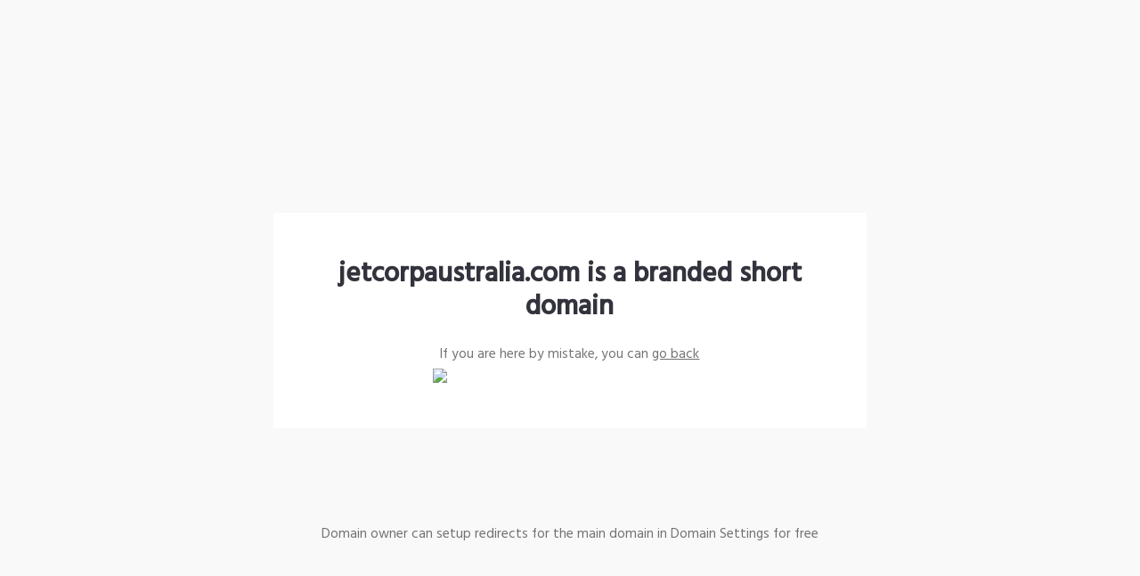

--- FILE ---
content_type: text/html; charset=UTF-8
request_url: https://jetcorpaustralia.com/contact-us/
body_size: 1423
content:

<!DOCTYPE html>
<html>

<head>
    <title>jetcorpaustralia.com is a custom short domain</title>
    <meta name="viewport" content="width=device-width, initial-scale=1" />
    <link rel="preconnect" href="https://fonts.gstatic.com">
    <link href="https://fonts.googleapis.com/css2?family=Hind:wght@400;500&display=swap" rel="stylesheet">
    <style type="text/css">
            html,body,div,span,applet,object,iframe,h1,h2,h3,h4,h5,h6,p,blockquote,pre,a,abbr,acronym,address,big,cite,code,del,dfn,em,img,ins,kbd,q,s,samp,small,strike,strong,sub,sup,tt,var,b,u,i,center,dl,dt,dd,ol,ul,li,fieldset,form,label,legend,table,caption,tbody,tfoot,thead,tr,th,td,article,aside,canvas,details,embed,figure,figcaption,footer,header,hgroup,menu,nav,output,ruby,section,summary,time,mark,audio,video{margin:0;padding:0;border:0;font-size:100%;font:inherit;vertical-align:baseline}article,aside,details,figcaption,figure,footer,header,hgroup,menu,nav,section{display:block}body{line-height:1}ol,ul{list-style:none}blockquote,q{quotes:none}blockquote:before,blockquote:after,q:before,q:after{content:'';content:none}table{border-collapse:collapse;border-spacing:0}
           * {
               box-sizing: border-box;
           }
           html {
               min-height: 100%;
               font-size: clamp(12px, 1.19791vw, 21px);
           }
           body {
               --default-line-height: 1.56rem;
               min-height: 100vh;
               background-color: #f9f9f9;
               display: grid;
               grid-template-rows: 1fr auto 1fr;
               font-family: Hind, Roboto, Arial, sans-serif;
               align-items: center;
               color: rgba(56, 55, 56, 0.7);
               line-height: var(--default-line-height);
           }
           a {
               color: rgba(56, 55, 56, 0.7);
           }
           h1 {
               color: rgba(51,51,61,1);
               font-weight: 600;
               font-size: 2rem;
               line-height: 2.47rem;
               text-align: center;
           }
           .subtitle {
               margin-top: 1.7708vw;
               text-align: center;
           }
           .content {
               background-color: #fff;
               width: 52.08%;
               max-width: calc(100% - 16px);
               display: flex;
               flex-direction: column;
               align-items: center;
               padding: 7.08vmin 4.84375vmin;
               box-sizing: border-box;
               justify-self: center;
           }
           .content.fraud-content {
               padding-top: 5vmin;
           }
           .fraud-content .subtitle {
               margin-top: 16px;
           }
           h1.fraud {
               margin-top: 9px;
           }
           .main_image {
               margin-top: 0.364583vw;
               width: 24.11vmax;
           }
           .content_footer {
               text-align: center;
           }
           a.button {
               margin-top: 2.08333vmax;
               display: inline-block;
               background-color: #383738;
               color: #fff;
               padding: 1.3541vmax 3.0208vmax;
               text-decoration: none;
               display: flex;
               align-items: center;
               justify-content: center;
               letter-spacing: 0.5px;
               font-size: 0.85714rem;
               line-height: 0.85714rem;
               text-transform: uppercase;
           }
           .fraud {
               color: #FE8161;
               font-weight: bold;
           }
    
           @media (max-width: 420px) {
               .content {
                   width: calc(100% - 16px);
                   margin: 8px;
               }
           }
        </style>

</head>

<body>
    
    <div></div>
    <div class="content">
        <h1>jetcorpaustralia.com is a branded short domain</h1>
        <p class="subtitle">If you are here by mistake, you can&nbsp;<a class="link" href="jetcorpaustralia.com">go back</a></p>
        <img class="main_image" src="loading.gif" srcset="loading.gif 1x, loading.gif 2x" />
    </div>
    <p class="content_footer">Domain owner can setup redirects for the main domain in Domain Settings for free</p>
</body>
</html>